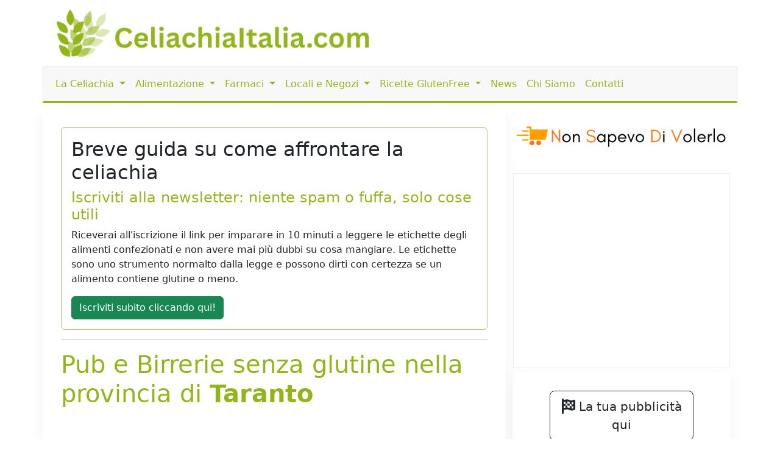

--- FILE ---
content_type: text/html; charset=UTF-8
request_url: https://www.invernomuto.net/ads_manager/adsManager.php?action=getBannerFallback
body_size: 114
content:
{"status":"OK","banner":{"bannerId":"100Adsense","click_url":"https:\/\/nonsapevodivolerlo.it?utm_campaign=adsenseFallback&utm_source=www.celiachiaitalia.com","image_url":"https:\/\/nonsapevodivolerlo.it\/src\/assets\/NonSapevodiVolerlo-Banner.png","alt_text":"Non Sapevo di Volerlo - Fallback","target":"_blank","width":"100%"}}

--- FILE ---
content_type: text/html; charset=utf-8
request_url: https://www.google.com/recaptcha/api2/aframe
body_size: 268
content:
<!DOCTYPE HTML><html><head><meta http-equiv="content-type" content="text/html; charset=UTF-8"></head><body><script nonce="AAFxDTBpegm__wJJQB9DKQ">/** Anti-fraud and anti-abuse applications only. See google.com/recaptcha */ try{var clients={'sodar':'https://pagead2.googlesyndication.com/pagead/sodar?'};window.addEventListener("message",function(a){try{if(a.source===window.parent){var b=JSON.parse(a.data);var c=clients[b['id']];if(c){var d=document.createElement('img');d.src=c+b['params']+'&rc='+(localStorage.getItem("rc::a")?sessionStorage.getItem("rc::b"):"");window.document.body.appendChild(d);sessionStorage.setItem("rc::e",parseInt(sessionStorage.getItem("rc::e")||0)+1);localStorage.setItem("rc::h",'1762041737810');}}}catch(b){}});window.parent.postMessage("_grecaptcha_ready", "*");}catch(b){}</script></body></html>

--- FILE ---
content_type: text/css
request_url: https://www.celiachiaitalia.com/public/style.css
body_size: 681
content:
:root{
	--link-color: #92b51b; /* #93b51b */;
}

a, a.nav-link { text-decoration: none; color: var(--link-color); }
h1, h2, h3, h4 {
	color: var(--link-color);
}

#mainContent, .box_modulo{
	padding: 30px;
	border-radius: 0;
	box-shadow: 0 5px 25px rgba(0, 0, 0, 0.05);
	margin-bottom: 1rem;
}

.btn-info, .btn-warning{ color: white !important; }

/* #buttons .btn{ padding: 10px 10px; width: 48%; margin-bottom: 5px; }
#buttons .btn div{ font-size: 0.8em; font-weight: 600; margin-top: 5px; } */
#menu{
	background-color: #F8F8F8;
  	margin-bottom: 10px;
  	border: 1px solid #e7e7e7;
    border-bottom-width: 1px;
    border-bottom-style: solid;
    border-bottom-color: rgb(231, 231, 231);
  	border-bottom: 3px solid var(--link-color);
}

#buttons_inline { padding: 0px 30px; }
#buttons_inline .btn{ padding: 10px 10px; width: 100%; margin-bottom: 5px; }
#buttons_inline .btn div{ font-size: 0.8em; font-weight: 600; margin-top: 5px; }
.adsbygoogle{ margin-bottom: 1rem; }
textarea.form-control{ height: 150px; }

/** HOME */
/* .card-body{ background-color: #d4e2a2; } */
.card{ border-color: #acc77f; margin-bottom: 1rem; }
.card-header{ font-weight: bold; background-color: var(--link-color); }

/** Articolo */
#navigazioneArticolo{ margin-bottom: 2rem; }
#navigazioneArticolo .successivo{ text-align: right; }

/**SCHEDA  */
#scheda ul#gallery{	display: grid; grid-template-columns: repeat(4, 1fr); gap: 20px; list-style: none; padding: 0; margin: 0; place-items: center;}
#scheda table.table{ margin-top: 1rem }

footer{ border-top: 2px solid var(--link-color); margin-top: 1rem; padding-top: 1rem; }

@media (max-width: 768px) {
    ul#gallery { grid-template-columns: repeat(2, 1fr); }
}

--- FILE ---
content_type: application/javascript
request_url: https://www.celiachiaitalia.com/public/script.js
body_size: 722
content:
// Responsive navigation toggle (if needed)
document.addEventListener('DOMContentLoaded', function() {
    // Add any necessary JavaScript functionality here
    // For example, if you need a mobile menu toggle:
    const mobileMenuToggle = document.querySelector('.navbar-toggler');
    if (mobileMenuToggle) {
        mobileMenuToggle.addEventListener('click', function() {
            const target = this.getAttribute('data-bs-target');
			console.log(target);
            const menu = document.querySelector(target);
            if (menu) {
                menu.classList.toggle('show');
            }
        });
    }

	//* aggiungo un evento al click su un nav-item con class dropdown per aprire il menu
	const dropdownItems = document.querySelectorAll('.nav-item.dropdown');
	dropdownItems.forEach(item => {
		item.addEventListener('click', function() {
			//* verifico se lelemento a contenuto ha la classe show
			if(item.querySelector('.dropdown-menu').classList.contains('show')){
				console.log('chiudo');
				//* aggiungo un evento al click su un nav-item con class dropdown per chiudere il menu
				item.querySelector('.dropdown-toggle').classList.remove('show');
				item.querySelector('.dropdown-toggle').setAttribute('aria-expanded', 'false');
				item.querySelector('.dropdown-menu').classList.remove('show');
			}else{	
				console.log('apri');
				closeAllDropdowns();
				//* aggiungo all'elemento a contenuto la class show e la sua aria-expanded = true
				item.querySelector('.dropdown-toggle').classList.add('show');
				item.querySelector('.dropdown-toggle').setAttribute('aria-expanded', 'true');				
				item.querySelector('.dropdown-menu').classList.add('show');
			}
		});
	});

	//* aggiungo un evento che intercetta tutti i click sul dom
	document.addEventListener('click', function(event) {
		//* se il target non è un elemento con la classe nav-link o dropdown-toggle chiudo tutti i menu
		// console.log(event.target.classList);
		if(!event.target.classList.contains('nav-link') && !event.target.classList.contains('dropdown-toggle')){
			closeAllDropdowns();
		}
	});

	function closeAllDropdowns(){
		document.querySelectorAll('.dropdown-toggle').forEach(toggle => {
			toggle.classList.remove('show');
			toggle.setAttribute('aria-expanded', 'false');
			toggle.parentElement.querySelector('.dropdown-menu').classList.remove('show');
		});
	}
}); 


--- FILE ---
content_type: application/javascript
request_url: https://www.invernomuto.net/ads_manager/adsenseFallback.js
body_size: 1357
content:
const liveUrlFallback = 'https://www.invernomuto.net/ads_manager/';
// const liveUrlFallback = 'http://localhost/ads_manager/';

const script = document.currentScript;
const test = script.getAttribute('data-test');
console.log( 'data: '+test );

document.addEventListener("DOMContentLoaded", function() {
	const adSlots = document.querySelectorAll('ins.adsbygoogle');

	//* L'OBSERVER VIENE TRIGGERATO QUANDO C'È UN CAMBIAMENTO ALL'ELEMENTO
	const observer = new MutationObserver(mutations => {
		mutations.forEach(mutation => {
			if (mutation.attributeName === 'data-ad-status') {
				const slot = mutation.target;
				// console.log('Slot status changed to: ', slot.dataset.adStatus);
				//* SE LO STATUS DIVENTA unfilled SIGNIFICA CHE NON SARÀ SFRUTTATO DA ADSENSE
				if( slot.dataset.adStatus == 'unfilled' ){
					// width = slot.offsetWidth;
					// height = slot.offsetHeight;
					// console.log('larghezza : '+width+'x'+height)

					//* ELIMINO LE DIMENSIONI IMPOSTE CHE SPESSO SONO CON HEIGHT 0
					slot.style.height = '';
					slot.style.width = '';
					
					//* ELIMINO IL CONTENUTO EVENTUALE
					slot.innerHTML = '';

					//* AGGIUNGO IL CONTENUTO DEL BANNER
					const slotInfo = {
						refereal: encodeURIComponent(window.location.hostname),
						ads_unit_id: slot.dataset.adSlot,
						url: window.location.href
					}
					getBannerData(slotInfo).then(data => {
						// console.log('Successo:', data);
						//* returned data CONTIENE ANCHE TUTTO slotInfo, PER EVITARE CHE LA CHIAMA ASYMC RISENTA DELLA SUCCESSIVA ASSEGNAZIONE DELLA VARIABILE
						slot.innerHTML = getBannerHtml( data );
						//* SCRIVO IL LOG
						// console.log('slotinfo: ', data);
						makeLog(data);
					})
					.catch(error => {
						console.error('Errore:', error);
					});
					
				}
			} 
		});
	});

	adSlots.forEach(slot => {
		observer.observe(slot, { attributes: true }); 
	});		

	//* PARTE DI TEST - effettua il check del valore data-test dello script.
	if( test == 'true' ){
		adSlots.forEach(slot => {
			setTimeout(() => {
				slot.dataset.adStatus = 'unfilled';
			}, 3000); 
		});			
	}

	
	// Funzione per recuperare i banner dal sistema centralizzato
	async function getBannerData(slotInfo) {
		// Effettua una richiesta AJAX al sistema centralizzato
		return await fetch(liveUrlFallback + 'adsManager.php?action=getBannerFallback', {
				method: 'POST',
				headers: {
					'Content-Type': 'application/json'
				},
				body: JSON.stringify(slotInfo)
			})
			.then(response => response.json())
			.then(response => {
				//* CONTROLLO SE LA RISPOSTA È ANDATA A BUON FINE
				if( response.status != 'OK' ){
					console.error('Errore nel recupero dei banner:', response.error)
					return;
				}
				return {...slotInfo, ...response.banner};
			})
			.catch(error => console.error('Errore nel recupero dei banner:', error));
	}

	function getBannerHtml( banner ){
		return `
			<div class="banner">
				<a href="${banner.click_url}" target="${banner.target}">
					<img src="${banner.image_url}" alt="${banner.alt_text}" width="${banner.width}">
				</a>
			</div>
		`;
	}
  
	function makeLog(data){
		// console.log('scrivo il log', banner, slotInfo);
		fetch(liveUrlFallback + 'adsManager.php?action=writeLogFallback',{
			method: 'POST',
			headers: {
				'Content-Type': 'application/json'
			},
			body: JSON.stringify(data)
		})
		.then(response => {
			if ( !response.ok ) {
				console.error('Errore nel tracciamento dell\'impressione del banner');
			}
		})
		.catch(error => console.error('Errore nel tracciamento dell\'impressione del banner:', error));
	}
});